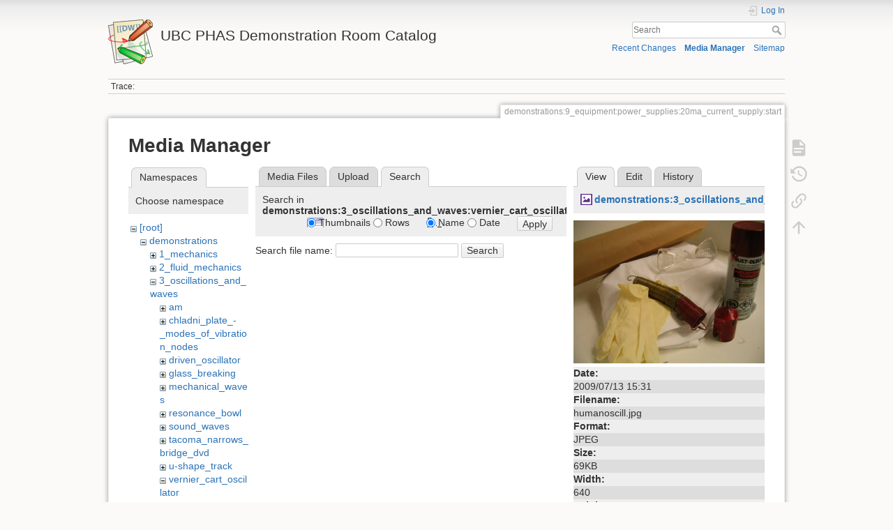

--- FILE ---
content_type: text/html; charset=utf-8
request_url: https://democart.phas.ubc.ca/doku.php?id=demonstrations:9_equipment:power_supplies:20ma_current_supply:start&tab_files=search&do=media&tab_details=view&image=demonstrations%3A3_oscillations_and_waves%3Amechanical_waves%3Ahuman_oscillator%3Ahumanoscill.jpg&ns=demonstrations%3A3_oscillations_and_waves%3Avernier_cart_oscillator
body_size: 28454
content:
<!DOCTYPE html>
<html lang="en" dir="ltr" class="no-js">
<head>
    <meta charset="utf-8" />
    <title>20ma Current Supply [UBC PHAS Demonstration Room Catalog]</title>
    <meta name="generator" content="DokuWiki"/>
<meta name="theme-color" content="#008800"/>
<meta name="robots" content="noindex,nofollow"/>
<link rel="search" type="application/opensearchdescription+xml" href="/lib/exe/opensearch.php" title="UBC PHAS Demonstration Room Catalog"/>
<link rel="start" href="/"/>
<link rel="contents" href="/doku.php?id=demonstrations:9_equipment:power_supplies:20ma_current_supply:start&amp;do=index" title="Sitemap"/>
<link rel="manifest" href="/lib/exe/manifest.php" crossorigin="use-credentials"/>
<link rel="alternate" type="application/rss+xml" title="Recent Changes" href="/feed.php"/>
<link rel="alternate" type="application/rss+xml" title="Current namespace" href="/feed.php?mode=list&amp;ns=demonstrations:9_equipment:power_supplies:20ma_current_supply"/>
<link rel="alternate" type="text/html" title="Plain HTML" href="/doku.php?do=export_xhtml&amp;id=demonstrations:9_equipment:power_supplies:20ma_current_supply:start"/>
<link rel="alternate" type="text/plain" title="Wiki Markup" href="/doku.php?do=export_raw&amp;id=demonstrations:9_equipment:power_supplies:20ma_current_supply:start"/>
<link rel="stylesheet" href="/lib/exe/css.php?t=dokuwiki&amp;tseed=312055438ab80b130bfdb947372d2f34"/>
<script >var NS='demonstrations:9_equipment:power_supplies:20ma_current_supply';var JSINFO = {"move_renameokay":false,"move_allowrename":false,"schemes":["http","https","telnet","gopher","wais","ftp","ed2k","irc","ldap"],"id":"demonstrations:9_equipment:power_supplies:20ma_current_supply:start","namespace":"demonstrations:9_equipment:power_supplies:20ma_current_supply","ACT":"media","useHeadingNavigation":1,"useHeadingContent":1};(function(H){H.className=H.className.replace(/\bno-js\b/,'js')})(document.documentElement);</script>
<script src="/lib/exe/jquery.php?tseed=8faf3dc90234d51a499f4f428a0eae43" defer="defer"></script>
<script src="/lib/exe/js.php?t=dokuwiki&amp;tseed=312055438ab80b130bfdb947372d2f34" defer="defer"></script>
    <meta name="viewport" content="width=device-width,initial-scale=1" />
    <link rel="shortcut icon" href="/lib/tpl/dokuwiki/images/favicon.ico" />
<link rel="apple-touch-icon" href="/lib/tpl/dokuwiki/images/apple-touch-icon.png" />
    </head>

<body>
    <div id="dokuwiki__site"><div id="dokuwiki__top" class="site dokuwiki mode_media tpl_dokuwiki     ">

        
<!-- ********** HEADER ********** -->
<header id="dokuwiki__header"><div class="pad group">

    
    <div class="headings group">
        <ul class="a11y skip">
            <li><a href="#dokuwiki__content">skip to content</a></li>
        </ul>

        <h1 class="logo"><a href="/doku.php?id=start"  accesskey="h" title="Home [h]"><img src="/lib/tpl/dokuwiki/images/logo.png" width="64" height="64" alt="" /><span>UBC PHAS Demonstration Room Catalog</span></a></h1>
            </div>

    <div class="tools group">
        <!-- USER TOOLS -->
                    <div id="dokuwiki__usertools">
                <h3 class="a11y">User Tools</h3>
                <ul>
                    <li class="action login"><a href="/doku.php?id=demonstrations:9_equipment:power_supplies:20ma_current_supply:start&amp;do=login&amp;sectok=" title="Log In" rel="nofollow"><span>Log In</span><svg xmlns="http://www.w3.org/2000/svg" width="24" height="24" viewBox="0 0 24 24"><path d="M10 17.25V14H3v-4h7V6.75L15.25 12 10 17.25M8 2h9a2 2 0 0 1 2 2v16a2 2 0 0 1-2 2H8a2 2 0 0 1-2-2v-4h2v4h9V4H8v4H6V4a2 2 0 0 1 2-2z"/></svg></a></li>                </ul>
            </div>
        
        <!-- SITE TOOLS -->
        <div id="dokuwiki__sitetools">
            <h3 class="a11y">Site Tools</h3>
            <form action="/doku.php?id=start" method="get" role="search" class="search doku_form" id="dw__search" accept-charset="utf-8"><input type="hidden" name="do" value="search" /><input type="hidden" name="id" value="demonstrations:9_equipment:power_supplies:20ma_current_supply:start" /><div class="no"><input name="q" type="text" class="edit" title="[F]" accesskey="f" placeholder="Search" autocomplete="on" id="qsearch__in" value="" /><button value="1" type="submit" title="Search">Search</button><div id="qsearch__out" class="ajax_qsearch JSpopup"></div></div></form>            <div class="mobileTools">
                <form action="/doku.php" method="get" accept-charset="utf-8"><div class="no"><input type="hidden" name="id" value="demonstrations:9_equipment:power_supplies:20ma_current_supply:start" /><select name="do" class="edit quickselect" title="Tools"><option value="">Tools</option><optgroup label="Page Tools"><option value="">Show page</option><option value="revisions">Old revisions</option><option value="backlink">Backlinks</option></optgroup><optgroup label="Site Tools"><option value="recent">Recent Changes</option><option value="media">Media Manager</option><option value="index">Sitemap</option></optgroup><optgroup label="User Tools"><option value="login">Log In</option></optgroup></select><button type="submit">&gt;</button></div></form>            </div>
            <ul>
                <li class="action recent"><a href="/doku.php?id=demonstrations:9_equipment:power_supplies:20ma_current_supply:start&amp;do=recent" title="Recent Changes [r]" rel="nofollow" accesskey="r">Recent Changes</a></li><li class="action media"><a href="/doku.php?id=demonstrations:9_equipment:power_supplies:20ma_current_supply:start&amp;do=media&amp;ns=demonstrations%3A9_equipment%3Apower_supplies%3A20ma_current_supply" title="Media Manager" rel="nofollow">Media Manager</a></li><li class="action index"><a href="/doku.php?id=demonstrations:9_equipment:power_supplies:20ma_current_supply:start&amp;do=index" title="Sitemap [x]" rel="nofollow" accesskey="x">Sitemap</a></li>            </ul>
        </div>

    </div>

    <!-- BREADCRUMBS -->
            <div class="breadcrumbs">
                                        <div class="trace"><span class="bchead">Trace:</span></div>
                    </div>
    
    <hr class="a11y" />
</div></header><!-- /header -->

        <div class="wrapper group">

            
            <!-- ********** CONTENT ********** -->
            <main id="dokuwiki__content"><div class="pad group">
                
                <div class="pageId"><span>demonstrations:9_equipment:power_supplies:20ma_current_supply:start</span></div>

                <div class="page group">
                                                            <!-- wikipage start -->
                    <div id="mediamanager__page">
<h1>Media Manager</h1>
<div class="panel namespaces">
<h2>Namespaces</h2>
<div class="panelHeader">Choose namespace</div>
<div class="panelContent" id="media__tree">

<ul class="idx">
<li class="media level0 open"><img src="/lib/images/minus.gif" alt="−" /><div class="li"><a href="/doku.php?id=demonstrations:9_equipment:power_supplies:20ma_current_supply:start&amp;ns=&amp;tab_files=files&amp;do=media&amp;tab_details=view&amp;image=demonstrations%3A3_oscillations_and_waves%3Amechanical_waves%3Ahuman_oscillator%3Ahumanoscill.jpg" class="idx_dir">[root]</a></div>
<ul class="idx">
<li class="media level1 open"><img src="/lib/images/minus.gif" alt="−" /><div class="li"><a href="/doku.php?id=demonstrations:9_equipment:power_supplies:20ma_current_supply:start&amp;ns=demonstrations&amp;tab_files=files&amp;do=media&amp;tab_details=view&amp;image=demonstrations%3A3_oscillations_and_waves%3Amechanical_waves%3Ahuman_oscillator%3Ahumanoscill.jpg" class="idx_dir">demonstrations</a></div>
<ul class="idx">
<li class="media level2 closed"><img src="/lib/images/plus.gif" alt="+" /><div class="li"><a href="/doku.php?id=demonstrations:9_equipment:power_supplies:20ma_current_supply:start&amp;ns=demonstrations%3A1_mechanics&amp;tab_files=files&amp;do=media&amp;tab_details=view&amp;image=demonstrations%3A3_oscillations_and_waves%3Amechanical_waves%3Ahuman_oscillator%3Ahumanoscill.jpg" class="idx_dir">1_mechanics</a></div></li>
<li class="media level2 closed"><img src="/lib/images/plus.gif" alt="+" /><div class="li"><a href="/doku.php?id=demonstrations:9_equipment:power_supplies:20ma_current_supply:start&amp;ns=demonstrations%3A2_fluid_mechanics&amp;tab_files=files&amp;do=media&amp;tab_details=view&amp;image=demonstrations%3A3_oscillations_and_waves%3Amechanical_waves%3Ahuman_oscillator%3Ahumanoscill.jpg" class="idx_dir">2_fluid_mechanics</a></div></li>
<li class="media level2 open"><img src="/lib/images/minus.gif" alt="−" /><div class="li"><a href="/doku.php?id=demonstrations:9_equipment:power_supplies:20ma_current_supply:start&amp;ns=demonstrations%3A3_oscillations_and_waves&amp;tab_files=files&amp;do=media&amp;tab_details=view&amp;image=demonstrations%3A3_oscillations_and_waves%3Amechanical_waves%3Ahuman_oscillator%3Ahumanoscill.jpg" class="idx_dir">3_oscillations_and_waves</a></div>
<ul class="idx">
<li class="media level3 closed"><img src="/lib/images/plus.gif" alt="+" /><div class="li"><a href="/doku.php?id=demonstrations:9_equipment:power_supplies:20ma_current_supply:start&amp;ns=demonstrations%3A3_oscillations_and_waves%3Aam&amp;tab_files=files&amp;do=media&amp;tab_details=view&amp;image=demonstrations%3A3_oscillations_and_waves%3Amechanical_waves%3Ahuman_oscillator%3Ahumanoscill.jpg" class="idx_dir">am</a></div></li>
<li class="media level3 closed"><img src="/lib/images/plus.gif" alt="+" /><div class="li"><a href="/doku.php?id=demonstrations:9_equipment:power_supplies:20ma_current_supply:start&amp;ns=demonstrations%3A3_oscillations_and_waves%3Achladni_plate_-_modes_of_vibration_nodes&amp;tab_files=files&amp;do=media&amp;tab_details=view&amp;image=demonstrations%3A3_oscillations_and_waves%3Amechanical_waves%3Ahuman_oscillator%3Ahumanoscill.jpg" class="idx_dir">chladni_plate_-_modes_of_vibration_nodes</a></div></li>
<li class="media level3 closed"><img src="/lib/images/plus.gif" alt="+" /><div class="li"><a href="/doku.php?id=demonstrations:9_equipment:power_supplies:20ma_current_supply:start&amp;ns=demonstrations%3A3_oscillations_and_waves%3Adriven_oscillator&amp;tab_files=files&amp;do=media&amp;tab_details=view&amp;image=demonstrations%3A3_oscillations_and_waves%3Amechanical_waves%3Ahuman_oscillator%3Ahumanoscill.jpg" class="idx_dir">driven_oscillator</a></div></li>
<li class="media level3 closed"><img src="/lib/images/plus.gif" alt="+" /><div class="li"><a href="/doku.php?id=demonstrations:9_equipment:power_supplies:20ma_current_supply:start&amp;ns=demonstrations%3A3_oscillations_and_waves%3Aglass_breaking&amp;tab_files=files&amp;do=media&amp;tab_details=view&amp;image=demonstrations%3A3_oscillations_and_waves%3Amechanical_waves%3Ahuman_oscillator%3Ahumanoscill.jpg" class="idx_dir">glass_breaking</a></div></li>
<li class="media level3 closed"><img src="/lib/images/plus.gif" alt="+" /><div class="li"><a href="/doku.php?id=demonstrations:9_equipment:power_supplies:20ma_current_supply:start&amp;ns=demonstrations%3A3_oscillations_and_waves%3Amechanical_waves&amp;tab_files=files&amp;do=media&amp;tab_details=view&amp;image=demonstrations%3A3_oscillations_and_waves%3Amechanical_waves%3Ahuman_oscillator%3Ahumanoscill.jpg" class="idx_dir">mechanical_waves</a></div></li>
<li class="media level3 closed"><img src="/lib/images/plus.gif" alt="+" /><div class="li"><a href="/doku.php?id=demonstrations:9_equipment:power_supplies:20ma_current_supply:start&amp;ns=demonstrations%3A3_oscillations_and_waves%3Aresonance_bowl&amp;tab_files=files&amp;do=media&amp;tab_details=view&amp;image=demonstrations%3A3_oscillations_and_waves%3Amechanical_waves%3Ahuman_oscillator%3Ahumanoscill.jpg" class="idx_dir">resonance_bowl</a></div></li>
<li class="media level3 closed"><img src="/lib/images/plus.gif" alt="+" /><div class="li"><a href="/doku.php?id=demonstrations:9_equipment:power_supplies:20ma_current_supply:start&amp;ns=demonstrations%3A3_oscillations_and_waves%3Asound_waves&amp;tab_files=files&amp;do=media&amp;tab_details=view&amp;image=demonstrations%3A3_oscillations_and_waves%3Amechanical_waves%3Ahuman_oscillator%3Ahumanoscill.jpg" class="idx_dir">sound_waves</a></div></li>
<li class="media level3 closed"><img src="/lib/images/plus.gif" alt="+" /><div class="li"><a href="/doku.php?id=demonstrations:9_equipment:power_supplies:20ma_current_supply:start&amp;ns=demonstrations%3A3_oscillations_and_waves%3Atacoma_narrows_bridge_dvd&amp;tab_files=files&amp;do=media&amp;tab_details=view&amp;image=demonstrations%3A3_oscillations_and_waves%3Amechanical_waves%3Ahuman_oscillator%3Ahumanoscill.jpg" class="idx_dir">tacoma_narrows_bridge_dvd</a></div></li>
<li class="media level3 closed"><img src="/lib/images/plus.gif" alt="+" /><div class="li"><a href="/doku.php?id=demonstrations:9_equipment:power_supplies:20ma_current_supply:start&amp;ns=demonstrations%3A3_oscillations_and_waves%3Au-shape_track&amp;tab_files=files&amp;do=media&amp;tab_details=view&amp;image=demonstrations%3A3_oscillations_and_waves%3Amechanical_waves%3Ahuman_oscillator%3Ahumanoscill.jpg" class="idx_dir">u-shape_track</a></div></li>
<li class="media level3 open"><img src="/lib/images/minus.gif" alt="−" /><div class="li"><a href="/doku.php?id=demonstrations:9_equipment:power_supplies:20ma_current_supply:start&amp;ns=demonstrations%3A3_oscillations_and_waves%3Avernier_cart_oscillator&amp;tab_files=files&amp;do=media&amp;tab_details=view&amp;image=demonstrations%3A3_oscillations_and_waves%3Amechanical_waves%3Ahuman_oscillator%3Ahumanoscill.jpg" class="idx_dir">vernier_cart_oscillator</a></div></li>
<li class="media level3 closed"><img src="/lib/images/plus.gif" alt="+" /><div class="li"><a href="/doku.php?id=demonstrations:9_equipment:power_supplies:20ma_current_supply:start&amp;ns=demonstrations%3A3_oscillations_and_waves%3Awave_model-longitudinal&amp;tab_files=files&amp;do=media&amp;tab_details=view&amp;image=demonstrations%3A3_oscillations_and_waves%3Amechanical_waves%3Ahuman_oscillator%3Ahumanoscill.jpg" class="idx_dir">wave_model-longitudinal</a></div></li>
<li class="media level3 closed"><img src="/lib/images/plus.gif" alt="+" /><div class="li"><a href="/doku.php?id=demonstrations:9_equipment:power_supplies:20ma_current_supply:start&amp;ns=demonstrations%3A3_oscillations_and_waves%3Awave_simulator&amp;tab_files=files&amp;do=media&amp;tab_details=view&amp;image=demonstrations%3A3_oscillations_and_waves%3Amechanical_waves%3Ahuman_oscillator%3Ahumanoscill.jpg" class="idx_dir">wave_simulator</a></div></li>
<li class="media level3 closed"><img src="/lib/images/plus.gif" alt="+" /><div class="li"><a href="/doku.php?id=demonstrations:9_equipment:power_supplies:20ma_current_supply:start&amp;ns=demonstrations%3A3_oscillations_and_waves%3Awine_glass_resonance&amp;tab_files=files&amp;do=media&amp;tab_details=view&amp;image=demonstrations%3A3_oscillations_and_waves%3Amechanical_waves%3Ahuman_oscillator%3Ahumanoscill.jpg" class="idx_dir">wine_glass_resonance</a></div></li>
</ul>
</li>
<li class="media level2 closed"><img src="/lib/images/plus.gif" alt="+" /><div class="li"><a href="/doku.php?id=demonstrations:9_equipment:power_supplies:20ma_current_supply:start&amp;ns=demonstrations%3A4_thermodynamics&amp;tab_files=files&amp;do=media&amp;tab_details=view&amp;image=demonstrations%3A3_oscillations_and_waves%3Amechanical_waves%3Ahuman_oscillator%3Ahumanoscill.jpg" class="idx_dir">4_thermodynamics</a></div></li>
<li class="media level2 closed"><img src="/lib/images/plus.gif" alt="+" /><div class="li"><a href="/doku.php?id=demonstrations:9_equipment:power_supplies:20ma_current_supply:start&amp;ns=demonstrations%3A5_electricity_and_magnetism&amp;tab_files=files&amp;do=media&amp;tab_details=view&amp;image=demonstrations%3A3_oscillations_and_waves%3Amechanical_waves%3Ahuman_oscillator%3Ahumanoscill.jpg" class="idx_dir">5_electricity_and_magnetism</a></div></li>
<li class="media level2 closed"><img src="/lib/images/plus.gif" alt="+" /><div class="li"><a href="/doku.php?id=demonstrations:9_equipment:power_supplies:20ma_current_supply:start&amp;ns=demonstrations%3A6_optics&amp;tab_files=files&amp;do=media&amp;tab_details=view&amp;image=demonstrations%3A3_oscillations_and_waves%3Amechanical_waves%3Ahuman_oscillator%3Ahumanoscill.jpg" class="idx_dir">6_optics</a></div></li>
<li class="media level2 closed"><img src="/lib/images/plus.gif" alt="+" /><div class="li"><a href="/doku.php?id=demonstrations:9_equipment:power_supplies:20ma_current_supply:start&amp;ns=demonstrations%3A7_modern_physics&amp;tab_files=files&amp;do=media&amp;tab_details=view&amp;image=demonstrations%3A3_oscillations_and_waves%3Amechanical_waves%3Ahuman_oscillator%3Ahumanoscill.jpg" class="idx_dir">7_modern_physics</a></div></li>
<li class="media level2 closed"><img src="/lib/images/plus.gif" alt="+" /><div class="li"><a href="/doku.php?id=demonstrations:9_equipment:power_supplies:20ma_current_supply:start&amp;ns=demonstrations%3A8_astronomy&amp;tab_files=files&amp;do=media&amp;tab_details=view&amp;image=demonstrations%3A3_oscillations_and_waves%3Amechanical_waves%3Ahuman_oscillator%3Ahumanoscill.jpg" class="idx_dir">8_astronomy</a></div></li>
<li class="media level2 closed"><img src="/lib/images/plus.gif" alt="+" /><div class="li"><a href="/doku.php?id=demonstrations:9_equipment:power_supplies:20ma_current_supply:start&amp;ns=demonstrations%3A9_equipment&amp;tab_files=files&amp;do=media&amp;tab_details=view&amp;image=demonstrations%3A3_oscillations_and_waves%3Amechanical_waves%3Ahuman_oscillator%3Ahumanoscill.jpg" class="idx_dir">9_equipment</a></div></li>
<li class="media level2 closed"><img src="/lib/images/plus.gif" alt="+" /><div class="li"><a href="/doku.php?id=demonstrations:9_equipment:power_supplies:20ma_current_supply:start&amp;ns=demonstrations%3Aphysics_420&amp;tab_files=files&amp;do=media&amp;tab_details=view&amp;image=demonstrations%3A3_oscillations_and_waves%3Amechanical_waves%3Ahuman_oscillator%3Ahumanoscill.jpg" class="idx_dir">physics_420</a></div></li>
</ul>
</li>
<li class="media level1 closed"><img src="/lib/images/plus.gif" alt="+" /><div class="li"><a href="/doku.php?id=demonstrations:9_equipment:power_supplies:20ma_current_supply:start&amp;ns=wiki&amp;tab_files=files&amp;do=media&amp;tab_details=view&amp;image=demonstrations%3A3_oscillations_and_waves%3Amechanical_waves%3Ahuman_oscillator%3Ahumanoscill.jpg" class="idx_dir">wiki</a></div></li>
</ul></li>
</ul>
</div>
</div>
<div class="panel filelist">
<h2 class="a11y">Media Files</h2>
<ul class="tabs">
<li><a href="/doku.php?id=demonstrations:9_equipment:power_supplies:20ma_current_supply:start&amp;tab_files=files&amp;do=media&amp;tab_details=view&amp;image=demonstrations%3A3_oscillations_and_waves%3Amechanical_waves%3Ahuman_oscillator%3Ahumanoscill.jpg&amp;ns=demonstrations%3A3_oscillations_and_waves%3Avernier_cart_oscillator">Media Files</a></li>
<li><a href="/doku.php?id=demonstrations:9_equipment:power_supplies:20ma_current_supply:start&amp;tab_files=upload&amp;do=media&amp;tab_details=view&amp;image=demonstrations%3A3_oscillations_and_waves%3Amechanical_waves%3Ahuman_oscillator%3Ahumanoscill.jpg&amp;ns=demonstrations%3A3_oscillations_and_waves%3Avernier_cart_oscillator">Upload</a></li>
<li><strong>Search</strong></li>
</ul>
<div class="panelHeader">
<h3>Search in <strong>demonstrations:3_oscillations_and_waves:vernier_cart_oscillator</strong></h3>
<form method="get" action="/doku.php?id=demonstrations:9_equipment:power_supplies:20ma_current_supply:start" class="options doku_form" accept-charset="utf-8"><input type="hidden" name="sectok" value="" /><input type="hidden" name="do" value="media" /><input type="hidden" name="tab_files" value="search" /><input type="hidden" name="tab_details" value="view" /><input type="hidden" name="image" value="demonstrations:3_oscillations_and_waves:mechanical_waves:human_oscillator:humanoscill.jpg" /><input type="hidden" name="ns" value="demonstrations:3_oscillations_and_waves:vernier_cart_oscillator" /><div class="no"><ul>
<li class="listType"><label for="listType__thumbs" class="thumbs">
<input name="list_dwmedia" type="radio" value="thumbs" id="listType__thumbs" class="thumbs" checked="checked" />
<span>Thumbnails</span>
</label><label for="listType__rows" class="rows">
<input name="list_dwmedia" type="radio" value="rows" id="listType__rows" class="rows" />
<span>Rows</span>
</label></li>
<li class="sortBy"><label for="sortBy__name" class="name">
<input name="sort_dwmedia" type="radio" value="name" id="sortBy__name" class="name" checked="checked" />
<span>Name</span>
</label><label for="sortBy__date" class="date">
<input name="sort_dwmedia" type="radio" value="date" id="sortBy__date" class="date" />
<span>Date</span>
</label></li>
<li><button value="1" type="submit">Apply</button></li>
</ul>
</div></form></div>
<div class="panelContent">
<div class="search">
<form id="dw__mediasearch" action="/doku.php?id=demonstrations:9_equipment:power_supplies:20ma_current_supply:start&amp;do=media&amp;tab_files=search&amp;tab_details=view&amp;image=demonstrations%3A3_oscillations_and_waves%3Amechanical_waves%3Ahuman_oscillator%3Ahumanoscill.jpg&amp;ns=demonstrations%3A3_oscillations_and_waves%3Avernier_cart_oscillator" method="post" accept-charset="utf-8" class="doku_form"><input type="hidden" name="sectok" value="" /><input type="hidden" name="ns" value="demonstrations:3_oscillations_and_waves:vernier_cart_oscillator" /><input type="hidden" name="mediado" value="searchlist" /><div class="no"><p ><label >
<span>Search file name:</span>
<input name="q" type="text" title="Search in demonstrations:3_oscillations_and_waves:vernier_cart_oscillator:*" value="" />
</label> <button value="1" type="submit">Search</button></p></div></form></div>
</div>
</div>
<div class="panel file">
<h2 class="a11y">File</h2>
<ul class="tabs">
<li><strong>View</strong></li>
<li><a href="/doku.php?id=demonstrations:9_equipment:power_supplies:20ma_current_supply:start&amp;tab_details=edit&amp;do=media&amp;tab_files=search&amp;image=demonstrations%3A3_oscillations_and_waves%3Amechanical_waves%3Ahuman_oscillator%3Ahumanoscill.jpg&amp;ns=demonstrations%3A3_oscillations_and_waves%3Avernier_cart_oscillator">Edit</a></li>
<li><a href="/doku.php?id=demonstrations:9_equipment:power_supplies:20ma_current_supply:start&amp;tab_details=history&amp;do=media&amp;tab_files=search&amp;image=demonstrations%3A3_oscillations_and_waves%3Amechanical_waves%3Ahuman_oscillator%3Ahumanoscill.jpg&amp;ns=demonstrations%3A3_oscillations_and_waves%3Avernier_cart_oscillator">History</a></li>
</ul>
<div class="panelHeader"><h3><strong><a href="/lib/exe/fetch.php?media=demonstrations:3_oscillations_and_waves:mechanical_waves:human_oscillator:humanoscill.jpg" class="select mediafile mf_jpg" title="View original file">demonstrations:3_oscillations_and_waves:mechanical_waves:human_oscillator:humanoscill.jpg</a></strong></h3></div>
<div class="panelContent">
<div class="image"><a href="/lib/exe/fetch.php?t=1548791796&amp;w=500&amp;h=375&amp;tok=f86d64&amp;media=demonstrations:3_oscillations_and_waves:mechanical_waves:human_oscillator:humanoscill.jpg" target="_blank" title="View original file"><img src="/lib/exe/fetch.php?t=1548791796&amp;w=500&amp;h=375&amp;tok=f86d64&amp;media=demonstrations:3_oscillations_and_waves:mechanical_waves:human_oscillator:humanoscill.jpg" alt="" style="max-width: 500px;" /></a></div><ul class="actions"></ul><dl>
<dt>Date:</dt><dd>2009/07/13 15:31</dd>
<dt>Filename:</dt><dd>humanoscill.jpg</dd>
<dt>Format:</dt><dd>JPEG</dd>
<dt>Size:</dt><dd>69KB</dd>
<dt>Width:</dt><dd>640</dd>
<dt>Height:</dt><dd>480</dd>
<dt>Camera:</dt><dd>Canon Canon PowerShot S50</dd>
</dl>
<dl>
<dt>References for:</dt><dd><a href="/doku.php?id=demonstrations:3_oscillations_and_waves:mechanical_waves:human_oscillator:start" class="wikilink1" title="demonstrations:3_oscillations_and_waves:mechanical_waves:human_oscillator:start" data-wiki-id="demonstrations:3_oscillations_and_waves:mechanical_waves:human_oscillator:start">Human Oscillator</a></dd></dl>
</div>
</div>
</div>
                    <!-- wikipage stop -->
                                    </div>

                <div class="docInfo"><bdi>demonstrations/9_equipment/power_supplies/20ma_current_supply/start.txt</bdi> · Last modified: <time datetime="2019-04-18T20:51:26+0000">2019/04/18 20:51</time> by <bdi>demoroom</bdi></div>

                
                <hr class="a11y" />
            </div></main><!-- /content -->

            <!-- PAGE ACTIONS -->
            <nav id="dokuwiki__pagetools" aria-labelledby="dokuwiki__pagetools__heading">
                <h3 class="a11y" id="dokuwiki__pagetools__heading">Page Tools</h3>
                <div class="tools">
                    <ul>
                        <li class="show"><a href="/doku.php?id=demonstrations:9_equipment:power_supplies:20ma_current_supply:start&amp;do=" title="Show page [v]" rel="nofollow" accesskey="v"><span>Show page</span><svg xmlns="http://www.w3.org/2000/svg" width="24" height="24" viewBox="0 0 24 24"><path d="M13 9h5.5L13 3.5V9M6 2h8l6 6v12a2 2 0 0 1-2 2H6a2 2 0 0 1-2-2V4c0-1.11.89-2 2-2m9 16v-2H6v2h9m3-4v-2H6v2h12z"/></svg></a></li><li class="revs"><a href="/doku.php?id=demonstrations:9_equipment:power_supplies:20ma_current_supply:start&amp;do=revisions" title="Old revisions [o]" rel="nofollow" accesskey="o"><span>Old revisions</span><svg xmlns="http://www.w3.org/2000/svg" width="24" height="24" viewBox="0 0 24 24"><path d="M11 7v5.11l4.71 2.79.79-1.28-4-2.37V7m0-5C8.97 2 5.91 3.92 4.27 6.77L2 4.5V11h6.5L5.75 8.25C6.96 5.73 9.5 4 12.5 4a7.5 7.5 0 0 1 7.5 7.5 7.5 7.5 0 0 1-7.5 7.5c-3.27 0-6.03-2.09-7.06-5h-2.1c1.1 4.03 4.77 7 9.16 7 5.24 0 9.5-4.25 9.5-9.5A9.5 9.5 0 0 0 12.5 2z"/></svg></a></li><li class="backlink"><a href="/doku.php?id=demonstrations:9_equipment:power_supplies:20ma_current_supply:start&amp;do=backlink" title="Backlinks" rel="nofollow"><span>Backlinks</span><svg xmlns="http://www.w3.org/2000/svg" width="24" height="24" viewBox="0 0 24 24"><path d="M10.59 13.41c.41.39.41 1.03 0 1.42-.39.39-1.03.39-1.42 0a5.003 5.003 0 0 1 0-7.07l3.54-3.54a5.003 5.003 0 0 1 7.07 0 5.003 5.003 0 0 1 0 7.07l-1.49 1.49c.01-.82-.12-1.64-.4-2.42l.47-.48a2.982 2.982 0 0 0 0-4.24 2.982 2.982 0 0 0-4.24 0l-3.53 3.53a2.982 2.982 0 0 0 0 4.24m2.82-4.24c.39-.39 1.03-.39 1.42 0a5.003 5.003 0 0 1 0 7.07l-3.54 3.54a5.003 5.003 0 0 1-7.07 0 5.003 5.003 0 0 1 0-7.07l1.49-1.49c-.01.82.12 1.64.4 2.43l-.47.47a2.982 2.982 0 0 0 0 4.24 2.982 2.982 0 0 0 4.24 0l3.53-3.53a2.982 2.982 0 0 0 0-4.24.973.973 0 0 1 0-1.42z"/></svg></a></li><li class="top"><a href="#dokuwiki__top" title="Back to top [t]" rel="nofollow" accesskey="t"><span>Back to top</span><svg xmlns="http://www.w3.org/2000/svg" width="24" height="24" viewBox="0 0 24 24"><path d="M13 20h-2V8l-5.5 5.5-1.42-1.42L12 4.16l7.92 7.92-1.42 1.42L13 8v12z"/></svg></a></li>                    </ul>
                </div>
            </nav>
        </div><!-- /wrapper -->

        
<!-- ********** FOOTER ********** -->
<footer id="dokuwiki__footer"><div class="pad">
    
    <div class="buttons">
                <a href="https://www.dokuwiki.org/donate" title="Donate" ><img
            src="/lib/tpl/dokuwiki/images/button-donate.gif" width="80" height="15" alt="Donate" /></a>
        <a href="https://php.net" title="Powered by PHP" ><img
            src="/lib/tpl/dokuwiki/images/button-php.gif" width="80" height="15" alt="Powered by PHP" /></a>
        <a href="//validator.w3.org/check/referer" title="Valid HTML5" ><img
            src="/lib/tpl/dokuwiki/images/button-html5.png" width="80" height="15" alt="Valid HTML5" /></a>
        <a href="//jigsaw.w3.org/css-validator/check/referer?profile=css3" title="Valid CSS" ><img
            src="/lib/tpl/dokuwiki/images/button-css.png" width="80" height="15" alt="Valid CSS" /></a>
        <a href="https://dokuwiki.org/" title="Driven by DokuWiki" ><img
            src="/lib/tpl/dokuwiki/images/button-dw.png" width="80" height="15"
            alt="Driven by DokuWiki" /></a>
    </div>

    </div></footer><!-- /footer -->
    </div></div><!-- /site -->

    <div class="no"><img src="/lib/exe/taskrunner.php?id=demonstrations%3A9_equipment%3Apower_supplies%3A20ma_current_supply%3Astart&amp;1768430654" width="2" height="1" alt="" /></div>
    <div id="screen__mode" class="no"></div></body>
</html>
